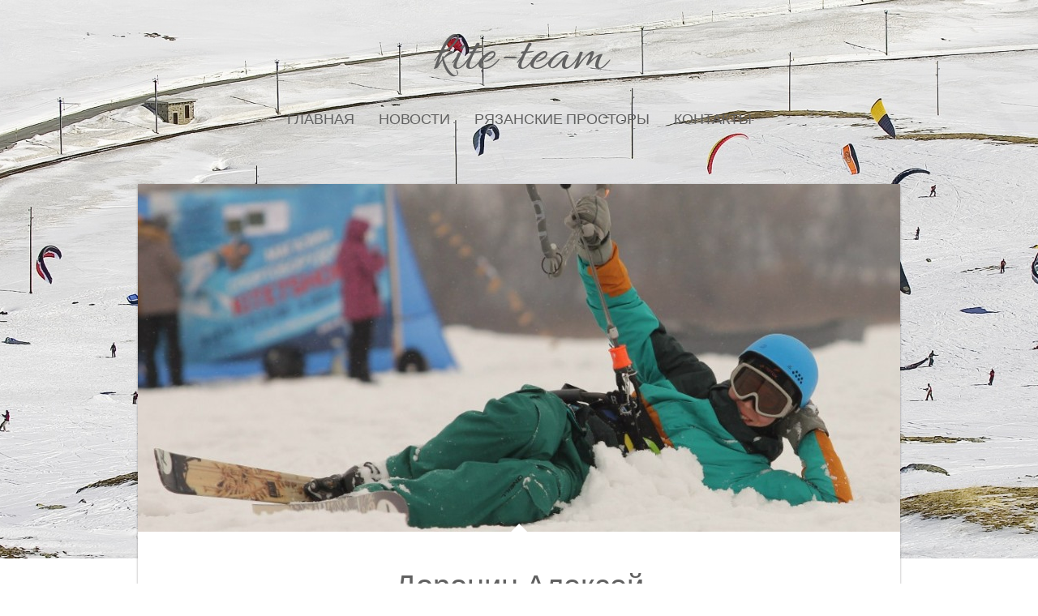

--- FILE ---
content_type: text/html; charset=UTF-8
request_url: https://kite-team.ru/doronin-aleksey/
body_size: 8634
content:
<!DOCTYPE html>
<html dir="ltr" lang="ru-RU"
	prefix="og: https://ogp.me/ns#" >
<head>
   
<meta charset="UTF-8" />
<meta http-equiv="Content-Type" content="text/html; charset=UTF-8" />

 <link rel="shortcut icon" href="http://kite-team.ru/wp-content/uploads/2014/11/Kik-Icon.png"/> 


<link rel="stylesheet" href="https://kite-team.ru/wp-content/themes/suevafree/style.css" media="screen" />

<meta name="viewport" content="width=device-width, initial-scale=1.0, maximum-scale=1.2, user-scalable=yes" />

<!--[if IE 8]>
    <script src="https://kite-team.ru/wp-content/themes/suevafree/js/html5.js" type="text/javascript"></script>
    <script src="https://kite-team.ru/wp-content/themes/suevafree/js/selectivizr-min.js" type="text/javascript"></script>
<![endif]-->


		<!-- All in One SEO 4.2.8 - aioseo.com -->
		<title>Доронин Алексей | kite-team</title>
		<meta name="description" content="Капитан Сборной Рязанской области по кайтингу &quot;ПОТОК&quot; Имя/фамилия: Доронин Алексей Рост: 170 см Вес: 61 кг Год рождения: 1994 Стаж катания: с 2009 года Город: Рязань Достижения: Чемпион Рязани по сноукайтингу в номинации курс-рейс(лыжи) 2012 год, Чемпион Рязани по сноукайтингу в номинации фристайл 2013 год, Чемпион Коломны по сноукайтингу в номинации фристайл 2014 год, 2-е" />
		<meta name="robots" content="max-image-preview:large" />
		<link rel="canonical" href="https://kite-team.ru/doronin-aleksey/" />
		<meta name="generator" content="All in One SEO (AIOSEO) 4.2.8 " />
		<meta property="og:locale" content="ru_RU" />
		<meta property="og:site_name" content="kite-team |" />
		<meta property="og:type" content="article" />
		<meta property="og:title" content="Доронин Алексей | kite-team" />
		<meta property="og:description" content="Капитан Сборной Рязанской области по кайтингу &quot;ПОТОК&quot; Имя/фамилия: Доронин Алексей Рост: 170 см Вес: 61 кг Год рождения: 1994 Стаж катания: с 2009 года Город: Рязань Достижения: Чемпион Рязани по сноукайтингу в номинации курс-рейс(лыжи) 2012 год, Чемпион Рязани по сноукайтингу в номинации фристайл 2013 год, Чемпион Коломны по сноукайтингу в номинации фристайл 2014 год, 2-е" />
		<meta property="og:url" content="https://kite-team.ru/doronin-aleksey/" />
		<meta property="article:published_time" content="2014-10-09T18:48:00+00:00" />
		<meta property="article:modified_time" content="2014-10-25T15:12:34+00:00" />
		<meta name="twitter:card" content="summary_large_image" />
		<meta name="twitter:title" content="Доронин Алексей | kite-team" />
		<meta name="twitter:description" content="Капитан Сборной Рязанской области по кайтингу &quot;ПОТОК&quot; Имя/фамилия: Доронин Алексей Рост: 170 см Вес: 61 кг Год рождения: 1994 Стаж катания: с 2009 года Город: Рязань Достижения: Чемпион Рязани по сноукайтингу в номинации курс-рейс(лыжи) 2012 год, Чемпион Рязани по сноукайтингу в номинации фристайл 2013 год, Чемпион Коломны по сноукайтингу в номинации фристайл 2014 год, 2-е" />
		<script type="application/ld+json" class="aioseo-schema">
			{"@context":"https:\/\/schema.org","@graph":[{"@type":"Article","@id":"https:\/\/kite-team.ru\/doronin-aleksey\/#article","name":"\u0414\u043e\u0440\u043e\u043d\u0438\u043d \u0410\u043b\u0435\u043a\u0441\u0435\u0439 | kite-team","headline":"\u0414\u043e\u0440\u043e\u043d\u0438\u043d \u0410\u043b\u0435\u043a\u0441\u0435\u0439","author":{"@id":"https:\/\/kite-team.ru\/author\/doronin_andrej\/#author"},"publisher":{"@id":"https:\/\/kite-team.ru\/#organization"},"image":{"@type":"ImageObject","url":"https:\/\/kite-team.ru\/wp-content\/uploads\/2014\/10\/HkgZ9POIels.jpg","width":1024,"height":682},"datePublished":"2014-10-09T18:48:00+02:00","dateModified":"2014-10-25T15:12:34+02:00","inLanguage":"ru-RU","mainEntityOfPage":{"@id":"https:\/\/kite-team.ru\/doronin-aleksey\/#webpage"},"isPartOf":{"@id":"https:\/\/kite-team.ru\/doronin-aleksey\/#webpage"},"articleSection":"\u0427\u043b\u0435\u043d\u044b \u0441\u0431\u043e\u0440\u043d\u043e\u0439"},{"@type":"BreadcrumbList","@id":"https:\/\/kite-team.ru\/doronin-aleksey\/#breadcrumblist","itemListElement":[{"@type":"ListItem","@id":"https:\/\/kite-team.ru\/#listItem","position":1,"item":{"@type":"WebPage","@id":"https:\/\/kite-team.ru\/","name":"\u0413\u043b\u0430\u0432\u043d\u0430\u044f","description":"RYAZAN KITE TEAM \u2013 \u044d\u0442\u043e \u043a\u043e\u043c\u0430\u043d\u0434\u0430 \u0444\u0430\u043d\u0430\u0442\u043e\u0432 \u043a\u0430\u0439\u0442\u0441\u0435\u0440\u0444\u043d\u0433\u0430 \u0438 \u0441\u043d\u043e\u0443\u043a\u0430\u0439\u0442\u0438\u043d\u0433\u0430 \u0420\u044f\u0437\u0430\u043d\u0441\u043a\u043e\u0439 \u043e\u0431\u043b\u0430\u0441\u0442\u0438!","url":"https:\/\/kite-team.ru\/"},"nextItem":"https:\/\/kite-team.ru\/doronin-aleksey\/#listItem"},{"@type":"ListItem","@id":"https:\/\/kite-team.ru\/doronin-aleksey\/#listItem","position":2,"item":{"@type":"WebPage","@id":"https:\/\/kite-team.ru\/doronin-aleksey\/","name":"\u0414\u043e\u0440\u043e\u043d\u0438\u043d \u0410\u043b\u0435\u043a\u0441\u0435\u0439","description":"\u041a\u0430\u043f\u0438\u0442\u0430\u043d \u0421\u0431\u043e\u0440\u043d\u043e\u0439 \u0420\u044f\u0437\u0430\u043d\u0441\u043a\u043e\u0439 \u043e\u0431\u043b\u0430\u0441\u0442\u0438 \u043f\u043e \u043a\u0430\u0439\u0442\u0438\u043d\u0433\u0443 \"\u041f\u041e\u0422\u041e\u041a\" \u0418\u043c\u044f\/\u0444\u0430\u043c\u0438\u043b\u0438\u044f: \u0414\u043e\u0440\u043e\u043d\u0438\u043d \u0410\u043b\u0435\u043a\u0441\u0435\u0439 \u0420\u043e\u0441\u0442: 170 \u0441\u043c \u0412\u0435\u0441: 61 \u043a\u0433 \u0413\u043e\u0434 \u0440\u043e\u0436\u0434\u0435\u043d\u0438\u044f: 1994 \u0421\u0442\u0430\u0436 \u043a\u0430\u0442\u0430\u043d\u0438\u044f: \u0441 2009 \u0433\u043e\u0434\u0430 \u0413\u043e\u0440\u043e\u0434: \u0420\u044f\u0437\u0430\u043d\u044c \u0414\u043e\u0441\u0442\u0438\u0436\u0435\u043d\u0438\u044f: \u0427\u0435\u043c\u043f\u0438\u043e\u043d \u0420\u044f\u0437\u0430\u043d\u0438 \u043f\u043e \u0441\u043d\u043e\u0443\u043a\u0430\u0439\u0442\u0438\u043d\u0433\u0443 \u0432 \u043d\u043e\u043c\u0438\u043d\u0430\u0446\u0438\u0438 \u043a\u0443\u0440\u0441-\u0440\u0435\u0439\u0441(\u043b\u044b\u0436\u0438) 2012 \u0433\u043e\u0434, \u0427\u0435\u043c\u043f\u0438\u043e\u043d \u0420\u044f\u0437\u0430\u043d\u0438 \u043f\u043e \u0441\u043d\u043e\u0443\u043a\u0430\u0439\u0442\u0438\u043d\u0433\u0443 \u0432 \u043d\u043e\u043c\u0438\u043d\u0430\u0446\u0438\u0438 \u0444\u0440\u0438\u0441\u0442\u0430\u0439\u043b 2013 \u0433\u043e\u0434, \u0427\u0435\u043c\u043f\u0438\u043e\u043d \u041a\u043e\u043b\u043e\u043c\u043d\u044b \u043f\u043e \u0441\u043d\u043e\u0443\u043a\u0430\u0439\u0442\u0438\u043d\u0433\u0443 \u0432 \u043d\u043e\u043c\u0438\u043d\u0430\u0446\u0438\u0438 \u0444\u0440\u0438\u0441\u0442\u0430\u0439\u043b 2014 \u0433\u043e\u0434, 2-\u0435","url":"https:\/\/kite-team.ru\/doronin-aleksey\/"},"previousItem":"https:\/\/kite-team.ru\/#listItem"}]},{"@type":"Organization","@id":"https:\/\/kite-team.ru\/#organization","name":"kite-team","url":"https:\/\/kite-team.ru\/"},{"@type":"WebPage","@id":"https:\/\/kite-team.ru\/doronin-aleksey\/#webpage","url":"https:\/\/kite-team.ru\/doronin-aleksey\/","name":"\u0414\u043e\u0440\u043e\u043d\u0438\u043d \u0410\u043b\u0435\u043a\u0441\u0435\u0439 | kite-team","description":"\u041a\u0430\u043f\u0438\u0442\u0430\u043d \u0421\u0431\u043e\u0440\u043d\u043e\u0439 \u0420\u044f\u0437\u0430\u043d\u0441\u043a\u043e\u0439 \u043e\u0431\u043b\u0430\u0441\u0442\u0438 \u043f\u043e \u043a\u0430\u0439\u0442\u0438\u043d\u0433\u0443 \"\u041f\u041e\u0422\u041e\u041a\" \u0418\u043c\u044f\/\u0444\u0430\u043c\u0438\u043b\u0438\u044f: \u0414\u043e\u0440\u043e\u043d\u0438\u043d \u0410\u043b\u0435\u043a\u0441\u0435\u0439 \u0420\u043e\u0441\u0442: 170 \u0441\u043c \u0412\u0435\u0441: 61 \u043a\u0433 \u0413\u043e\u0434 \u0440\u043e\u0436\u0434\u0435\u043d\u0438\u044f: 1994 \u0421\u0442\u0430\u0436 \u043a\u0430\u0442\u0430\u043d\u0438\u044f: \u0441 2009 \u0433\u043e\u0434\u0430 \u0413\u043e\u0440\u043e\u0434: \u0420\u044f\u0437\u0430\u043d\u044c \u0414\u043e\u0441\u0442\u0438\u0436\u0435\u043d\u0438\u044f: \u0427\u0435\u043c\u043f\u0438\u043e\u043d \u0420\u044f\u0437\u0430\u043d\u0438 \u043f\u043e \u0441\u043d\u043e\u0443\u043a\u0430\u0439\u0442\u0438\u043d\u0433\u0443 \u0432 \u043d\u043e\u043c\u0438\u043d\u0430\u0446\u0438\u0438 \u043a\u0443\u0440\u0441-\u0440\u0435\u0439\u0441(\u043b\u044b\u0436\u0438) 2012 \u0433\u043e\u0434, \u0427\u0435\u043c\u043f\u0438\u043e\u043d \u0420\u044f\u0437\u0430\u043d\u0438 \u043f\u043e \u0441\u043d\u043e\u0443\u043a\u0430\u0439\u0442\u0438\u043d\u0433\u0443 \u0432 \u043d\u043e\u043c\u0438\u043d\u0430\u0446\u0438\u0438 \u0444\u0440\u0438\u0441\u0442\u0430\u0439\u043b 2013 \u0433\u043e\u0434, \u0427\u0435\u043c\u043f\u0438\u043e\u043d \u041a\u043e\u043b\u043e\u043c\u043d\u044b \u043f\u043e \u0441\u043d\u043e\u0443\u043a\u0430\u0439\u0442\u0438\u043d\u0433\u0443 \u0432 \u043d\u043e\u043c\u0438\u043d\u0430\u0446\u0438\u0438 \u0444\u0440\u0438\u0441\u0442\u0430\u0439\u043b 2014 \u0433\u043e\u0434, 2-\u0435","inLanguage":"ru-RU","isPartOf":{"@id":"https:\/\/kite-team.ru\/#website"},"breadcrumb":{"@id":"https:\/\/kite-team.ru\/doronin-aleksey\/#breadcrumblist"},"author":"https:\/\/kite-team.ru\/author\/doronin_andrej\/#author","creator":"https:\/\/kite-team.ru\/author\/doronin_andrej\/#author","image":{"@type":"ImageObject","url":"https:\/\/kite-team.ru\/wp-content\/uploads\/2014\/10\/HkgZ9POIels.jpg","@id":"https:\/\/kite-team.ru\/#mainImage","width":1024,"height":682},"primaryImageOfPage":{"@id":"https:\/\/kite-team.ru\/doronin-aleksey\/#mainImage"},"datePublished":"2014-10-09T18:48:00+02:00","dateModified":"2014-10-25T15:12:34+02:00"},{"@type":"WebSite","@id":"https:\/\/kite-team.ru\/#website","url":"https:\/\/kite-team.ru\/","name":"kite-team","inLanguage":"ru-RU","publisher":{"@id":"https:\/\/kite-team.ru\/#organization"}}]}
		</script>
		<!-- All in One SEO -->

<link rel='dns-prefetch' href='//fonts.googleapis.com' />
<link rel="alternate" type="application/rss+xml" title="kite-team &raquo; Лента" href="https://kite-team.ru/feed/" />
<link rel="alternate" type="application/rss+xml" title="kite-team &raquo; Лента комментариев" href="https://kite-team.ru/comments/feed/" />
<link rel="alternate" type="application/rss+xml" title="kite-team &raquo; Лента комментариев к &laquo;Доронин Алексей&raquo;" href="https://kite-team.ru/doronin-aleksey/feed/" />
<script type="text/javascript">
window._wpemojiSettings = {"baseUrl":"https:\/\/s.w.org\/images\/core\/emoji\/14.0.0\/72x72\/","ext":".png","svgUrl":"https:\/\/s.w.org\/images\/core\/emoji\/14.0.0\/svg\/","svgExt":".svg","source":{"concatemoji":"https:\/\/kite-team.ru\/wp-includes\/js\/wp-emoji-release.min.js?ver=6.1.9"}};
/*! This file is auto-generated */
!function(e,a,t){var n,r,o,i=a.createElement("canvas"),p=i.getContext&&i.getContext("2d");function s(e,t){var a=String.fromCharCode,e=(p.clearRect(0,0,i.width,i.height),p.fillText(a.apply(this,e),0,0),i.toDataURL());return p.clearRect(0,0,i.width,i.height),p.fillText(a.apply(this,t),0,0),e===i.toDataURL()}function c(e){var t=a.createElement("script");t.src=e,t.defer=t.type="text/javascript",a.getElementsByTagName("head")[0].appendChild(t)}for(o=Array("flag","emoji"),t.supports={everything:!0,everythingExceptFlag:!0},r=0;r<o.length;r++)t.supports[o[r]]=function(e){if(p&&p.fillText)switch(p.textBaseline="top",p.font="600 32px Arial",e){case"flag":return s([127987,65039,8205,9895,65039],[127987,65039,8203,9895,65039])?!1:!s([55356,56826,55356,56819],[55356,56826,8203,55356,56819])&&!s([55356,57332,56128,56423,56128,56418,56128,56421,56128,56430,56128,56423,56128,56447],[55356,57332,8203,56128,56423,8203,56128,56418,8203,56128,56421,8203,56128,56430,8203,56128,56423,8203,56128,56447]);case"emoji":return!s([129777,127995,8205,129778,127999],[129777,127995,8203,129778,127999])}return!1}(o[r]),t.supports.everything=t.supports.everything&&t.supports[o[r]],"flag"!==o[r]&&(t.supports.everythingExceptFlag=t.supports.everythingExceptFlag&&t.supports[o[r]]);t.supports.everythingExceptFlag=t.supports.everythingExceptFlag&&!t.supports.flag,t.DOMReady=!1,t.readyCallback=function(){t.DOMReady=!0},t.supports.everything||(n=function(){t.readyCallback()},a.addEventListener?(a.addEventListener("DOMContentLoaded",n,!1),e.addEventListener("load",n,!1)):(e.attachEvent("onload",n),a.attachEvent("onreadystatechange",function(){"complete"===a.readyState&&t.readyCallback()})),(e=t.source||{}).concatemoji?c(e.concatemoji):e.wpemoji&&e.twemoji&&(c(e.twemoji),c(e.wpemoji)))}(window,document,window._wpemojiSettings);
</script>
<style type="text/css">
img.wp-smiley,
img.emoji {
	display: inline !important;
	border: none !important;
	box-shadow: none !important;
	height: 1em !important;
	width: 1em !important;
	margin: 0 0.07em !important;
	vertical-align: -0.1em !important;
	background: none !important;
	padding: 0 !important;
}
</style>
	<link rel='stylesheet' id='wp-block-library-css' href='https://kite-team.ru/wp-includes/css/dist/block-library/style.min.css?ver=6.1.9' type='text/css' media='all' />
<link rel='stylesheet' id='classic-theme-styles-css' href='https://kite-team.ru/wp-includes/css/classic-themes.min.css?ver=1' type='text/css' media='all' />
<style id='global-styles-inline-css' type='text/css'>
body{--wp--preset--color--black: #000000;--wp--preset--color--cyan-bluish-gray: #abb8c3;--wp--preset--color--white: #ffffff;--wp--preset--color--pale-pink: #f78da7;--wp--preset--color--vivid-red: #cf2e2e;--wp--preset--color--luminous-vivid-orange: #ff6900;--wp--preset--color--luminous-vivid-amber: #fcb900;--wp--preset--color--light-green-cyan: #7bdcb5;--wp--preset--color--vivid-green-cyan: #00d084;--wp--preset--color--pale-cyan-blue: #8ed1fc;--wp--preset--color--vivid-cyan-blue: #0693e3;--wp--preset--color--vivid-purple: #9b51e0;--wp--preset--gradient--vivid-cyan-blue-to-vivid-purple: linear-gradient(135deg,rgba(6,147,227,1) 0%,rgb(155,81,224) 100%);--wp--preset--gradient--light-green-cyan-to-vivid-green-cyan: linear-gradient(135deg,rgb(122,220,180) 0%,rgb(0,208,130) 100%);--wp--preset--gradient--luminous-vivid-amber-to-luminous-vivid-orange: linear-gradient(135deg,rgba(252,185,0,1) 0%,rgba(255,105,0,1) 100%);--wp--preset--gradient--luminous-vivid-orange-to-vivid-red: linear-gradient(135deg,rgba(255,105,0,1) 0%,rgb(207,46,46) 100%);--wp--preset--gradient--very-light-gray-to-cyan-bluish-gray: linear-gradient(135deg,rgb(238,238,238) 0%,rgb(169,184,195) 100%);--wp--preset--gradient--cool-to-warm-spectrum: linear-gradient(135deg,rgb(74,234,220) 0%,rgb(151,120,209) 20%,rgb(207,42,186) 40%,rgb(238,44,130) 60%,rgb(251,105,98) 80%,rgb(254,248,76) 100%);--wp--preset--gradient--blush-light-purple: linear-gradient(135deg,rgb(255,206,236) 0%,rgb(152,150,240) 100%);--wp--preset--gradient--blush-bordeaux: linear-gradient(135deg,rgb(254,205,165) 0%,rgb(254,45,45) 50%,rgb(107,0,62) 100%);--wp--preset--gradient--luminous-dusk: linear-gradient(135deg,rgb(255,203,112) 0%,rgb(199,81,192) 50%,rgb(65,88,208) 100%);--wp--preset--gradient--pale-ocean: linear-gradient(135deg,rgb(255,245,203) 0%,rgb(182,227,212) 50%,rgb(51,167,181) 100%);--wp--preset--gradient--electric-grass: linear-gradient(135deg,rgb(202,248,128) 0%,rgb(113,206,126) 100%);--wp--preset--gradient--midnight: linear-gradient(135deg,rgb(2,3,129) 0%,rgb(40,116,252) 100%);--wp--preset--duotone--dark-grayscale: url('#wp-duotone-dark-grayscale');--wp--preset--duotone--grayscale: url('#wp-duotone-grayscale');--wp--preset--duotone--purple-yellow: url('#wp-duotone-purple-yellow');--wp--preset--duotone--blue-red: url('#wp-duotone-blue-red');--wp--preset--duotone--midnight: url('#wp-duotone-midnight');--wp--preset--duotone--magenta-yellow: url('#wp-duotone-magenta-yellow');--wp--preset--duotone--purple-green: url('#wp-duotone-purple-green');--wp--preset--duotone--blue-orange: url('#wp-duotone-blue-orange');--wp--preset--font-size--small: 13px;--wp--preset--font-size--medium: 20px;--wp--preset--font-size--large: 36px;--wp--preset--font-size--x-large: 42px;--wp--preset--spacing--20: 0.44rem;--wp--preset--spacing--30: 0.67rem;--wp--preset--spacing--40: 1rem;--wp--preset--spacing--50: 1.5rem;--wp--preset--spacing--60: 2.25rem;--wp--preset--spacing--70: 3.38rem;--wp--preset--spacing--80: 5.06rem;}:where(.is-layout-flex){gap: 0.5em;}body .is-layout-flow > .alignleft{float: left;margin-inline-start: 0;margin-inline-end: 2em;}body .is-layout-flow > .alignright{float: right;margin-inline-start: 2em;margin-inline-end: 0;}body .is-layout-flow > .aligncenter{margin-left: auto !important;margin-right: auto !important;}body .is-layout-constrained > .alignleft{float: left;margin-inline-start: 0;margin-inline-end: 2em;}body .is-layout-constrained > .alignright{float: right;margin-inline-start: 2em;margin-inline-end: 0;}body .is-layout-constrained > .aligncenter{margin-left: auto !important;margin-right: auto !important;}body .is-layout-constrained > :where(:not(.alignleft):not(.alignright):not(.alignfull)){max-width: var(--wp--style--global--content-size);margin-left: auto !important;margin-right: auto !important;}body .is-layout-constrained > .alignwide{max-width: var(--wp--style--global--wide-size);}body .is-layout-flex{display: flex;}body .is-layout-flex{flex-wrap: wrap;align-items: center;}body .is-layout-flex > *{margin: 0;}:where(.wp-block-columns.is-layout-flex){gap: 2em;}.has-black-color{color: var(--wp--preset--color--black) !important;}.has-cyan-bluish-gray-color{color: var(--wp--preset--color--cyan-bluish-gray) !important;}.has-white-color{color: var(--wp--preset--color--white) !important;}.has-pale-pink-color{color: var(--wp--preset--color--pale-pink) !important;}.has-vivid-red-color{color: var(--wp--preset--color--vivid-red) !important;}.has-luminous-vivid-orange-color{color: var(--wp--preset--color--luminous-vivid-orange) !important;}.has-luminous-vivid-amber-color{color: var(--wp--preset--color--luminous-vivid-amber) !important;}.has-light-green-cyan-color{color: var(--wp--preset--color--light-green-cyan) !important;}.has-vivid-green-cyan-color{color: var(--wp--preset--color--vivid-green-cyan) !important;}.has-pale-cyan-blue-color{color: var(--wp--preset--color--pale-cyan-blue) !important;}.has-vivid-cyan-blue-color{color: var(--wp--preset--color--vivid-cyan-blue) !important;}.has-vivid-purple-color{color: var(--wp--preset--color--vivid-purple) !important;}.has-black-background-color{background-color: var(--wp--preset--color--black) !important;}.has-cyan-bluish-gray-background-color{background-color: var(--wp--preset--color--cyan-bluish-gray) !important;}.has-white-background-color{background-color: var(--wp--preset--color--white) !important;}.has-pale-pink-background-color{background-color: var(--wp--preset--color--pale-pink) !important;}.has-vivid-red-background-color{background-color: var(--wp--preset--color--vivid-red) !important;}.has-luminous-vivid-orange-background-color{background-color: var(--wp--preset--color--luminous-vivid-orange) !important;}.has-luminous-vivid-amber-background-color{background-color: var(--wp--preset--color--luminous-vivid-amber) !important;}.has-light-green-cyan-background-color{background-color: var(--wp--preset--color--light-green-cyan) !important;}.has-vivid-green-cyan-background-color{background-color: var(--wp--preset--color--vivid-green-cyan) !important;}.has-pale-cyan-blue-background-color{background-color: var(--wp--preset--color--pale-cyan-blue) !important;}.has-vivid-cyan-blue-background-color{background-color: var(--wp--preset--color--vivid-cyan-blue) !important;}.has-vivid-purple-background-color{background-color: var(--wp--preset--color--vivid-purple) !important;}.has-black-border-color{border-color: var(--wp--preset--color--black) !important;}.has-cyan-bluish-gray-border-color{border-color: var(--wp--preset--color--cyan-bluish-gray) !important;}.has-white-border-color{border-color: var(--wp--preset--color--white) !important;}.has-pale-pink-border-color{border-color: var(--wp--preset--color--pale-pink) !important;}.has-vivid-red-border-color{border-color: var(--wp--preset--color--vivid-red) !important;}.has-luminous-vivid-orange-border-color{border-color: var(--wp--preset--color--luminous-vivid-orange) !important;}.has-luminous-vivid-amber-border-color{border-color: var(--wp--preset--color--luminous-vivid-amber) !important;}.has-light-green-cyan-border-color{border-color: var(--wp--preset--color--light-green-cyan) !important;}.has-vivid-green-cyan-border-color{border-color: var(--wp--preset--color--vivid-green-cyan) !important;}.has-pale-cyan-blue-border-color{border-color: var(--wp--preset--color--pale-cyan-blue) !important;}.has-vivid-cyan-blue-border-color{border-color: var(--wp--preset--color--vivid-cyan-blue) !important;}.has-vivid-purple-border-color{border-color: var(--wp--preset--color--vivid-purple) !important;}.has-vivid-cyan-blue-to-vivid-purple-gradient-background{background: var(--wp--preset--gradient--vivid-cyan-blue-to-vivid-purple) !important;}.has-light-green-cyan-to-vivid-green-cyan-gradient-background{background: var(--wp--preset--gradient--light-green-cyan-to-vivid-green-cyan) !important;}.has-luminous-vivid-amber-to-luminous-vivid-orange-gradient-background{background: var(--wp--preset--gradient--luminous-vivid-amber-to-luminous-vivid-orange) !important;}.has-luminous-vivid-orange-to-vivid-red-gradient-background{background: var(--wp--preset--gradient--luminous-vivid-orange-to-vivid-red) !important;}.has-very-light-gray-to-cyan-bluish-gray-gradient-background{background: var(--wp--preset--gradient--very-light-gray-to-cyan-bluish-gray) !important;}.has-cool-to-warm-spectrum-gradient-background{background: var(--wp--preset--gradient--cool-to-warm-spectrum) !important;}.has-blush-light-purple-gradient-background{background: var(--wp--preset--gradient--blush-light-purple) !important;}.has-blush-bordeaux-gradient-background{background: var(--wp--preset--gradient--blush-bordeaux) !important;}.has-luminous-dusk-gradient-background{background: var(--wp--preset--gradient--luminous-dusk) !important;}.has-pale-ocean-gradient-background{background: var(--wp--preset--gradient--pale-ocean) !important;}.has-electric-grass-gradient-background{background: var(--wp--preset--gradient--electric-grass) !important;}.has-midnight-gradient-background{background: var(--wp--preset--gradient--midnight) !important;}.has-small-font-size{font-size: var(--wp--preset--font-size--small) !important;}.has-medium-font-size{font-size: var(--wp--preset--font-size--medium) !important;}.has-large-font-size{font-size: var(--wp--preset--font-size--large) !important;}.has-x-large-font-size{font-size: var(--wp--preset--font-size--x-large) !important;}
.wp-block-navigation a:where(:not(.wp-element-button)){color: inherit;}
:where(.wp-block-columns.is-layout-flex){gap: 2em;}
.wp-block-pullquote{font-size: 1.5em;line-height: 1.6;}
</style>
<link rel='stylesheet' id='bootstrap-css' href='https://kite-team.ru/wp-content/themes/suevafree/css/bootstrap.min.css?ver=6.1.9' type='text/css' media='all' />
<link rel='stylesheet' id='bootstrap-responsive-css' href='https://kite-team.ru/wp-content/themes/suevafree/css/bootstrap-responsive.min.css?ver=6.1.9' type='text/css' media='all' />
<link rel='stylesheet' id='font-awesome.min-css' href='https://kite-team.ru/wp-content/themes/suevafree/css/font-awesome.min.css?ver=6.1.9' type='text/css' media='all' />
<link rel='stylesheet' id='fonts.googleapis-css' href='//fonts.googleapis.com/css?family=Maven+Pro%7CAbel%7COxygen%7CAllura%7CHandlee&#038;ver=6.1.9' type='text/css' media='all' />
<link rel='stylesheet' id='prettyPhoto-css' href='https://kite-team.ru/wp-content/themes/suevafree/css/prettyPhoto.css?ver=6.1.9' type='text/css' media='all' />
<script type='text/javascript' src='https://kite-team.ru/wp-includes/js/jquery/jquery.min.js?ver=3.6.1' id='jquery-core-js'></script>
<script type='text/javascript' src='https://kite-team.ru/wp-includes/js/jquery/jquery-migrate.min.js?ver=3.3.2' id='jquery-migrate-js'></script>
<link rel="https://api.w.org/" href="https://kite-team.ru/wp-json/" /><link rel="alternate" type="application/json" href="https://kite-team.ru/wp-json/wp/v2/posts/139" /><link rel="EditURI" type="application/rsd+xml" title="RSD" href="https://kite-team.ru/xmlrpc.php?rsd" />
<link rel="wlwmanifest" type="application/wlwmanifest+xml" href="https://kite-team.ru/wp-includes/wlwmanifest.xml" />
<meta name="generator" content="WordPress 6.1.9" />
<link rel='shortlink' href='https://kite-team.ru/?p=139' />
<link rel="alternate" type="application/json+oembed" href="https://kite-team.ru/wp-json/oembed/1.0/embed?url=https%3A%2F%2Fkite-team.ru%2Fdoronin-aleksey%2F" />
<link rel="alternate" type="text/xml+oembed" href="https://kite-team.ru/wp-json/oembed/1.0/embed?url=https%3A%2F%2Fkite-team.ru%2Fdoronin-aleksey%2F&#038;format=xml" />

<style type="text/css">

#footer { background: url(https://kite-team.ru/wp-content/themes/suevafree/images/background/patterns/pattern2.jpg);background-repeat:repeat;background-color:#f3f3f3;background-attachment:fixed; } #logo a { font-size:70px; } #logo a span{ font-size:14px; } nav#mainmenu ul li a { font-size:18px; } .pin-article .link:hover, .contact-form input[type=submit], .pin-article .quote:hover, .pin-article .link a:hover, .button, .wp-pagenavi a:hover , .wp-pagenavi span.current { background-color: #f0b70c; } a, nav#mainmenu ul li a:hover, nav#mainmenu li:hover > a, nav#mainmenu ul li.current-menu-item > a, nav#mainmenu ul li.current_page_item > a, nav#mainmenu ul li.current-menu-parent > a, nav#mainmenu ul li.current_page_ancestor > a, nav#mainmenu ul li.current-menu-ancestor > a { color: #f0b70c; } ::-moz-selection { background-color: #f0b70c; } ::selection { background-color: #f0b70c; } nav#mainmenu ul ul { border-top-color: #f0b70c; } nav#mainmenu ul ul:before { border-bottom-color: #f0b70c; } nav#mainmenu ul ul li ul { border-top-color: #f0b70c; } nav#mainmenu ul ul li a:hover, nav#mainmenu ul ul li.current-menu-item > a, nav#mainmenu ul ul li.current_page_item > a, nav#mainmenu ul ul li.current_page_ancestor > a, nav#mainmenu ul ul li.current_page_ancestor > a, nav#mainmenu ul ul li.current-menu-ancestor > a, #sidebar .tagcloud a, #footer .tagcloud a  { background: #f0b70c; } nav#mainmenu ul ul li a:hover, nav#mainmenu ul ul li.current-menu-item > a, nav#mainmenu ul ul li.current_page_item > a, nav#mainmenu ul ul li.current_page_ancestor > a, nav#mainmenu ul ul li.current_page_ancestor > a, nav#mainmenu ul ul li.current-menu-ancestor > a  { border-top-color: #f0b70c; } .contact-form input[type=submit]:hover, .button:hover, #sidebar .tagcloud a:hover, #footer .tagcloud a:hover, .contact-form input[type=submit]:hover { background: #bd9009; } a:hover, #footer a:hover, #footer ul.widget-category li:hover, #footer ul.widget-category li a:hover, .pin-article h1.title a:hover, #logo a:hover { color: #bd9009; } #footer, #footer .widget, article blockquote { border-color: #f0b70c; } #footer .title, #footer p, #footer li, #footer address, #footer dd, #footer blockquote, #footer td, #footer th, #footer .textwidget, #footer a, #footer ul,#footer p, #footer .copyright p, #footer .copyright a  { color: #ffffff; } 
</style>
    
<style type="text/css" id="custom-background-css">
body.custom-background { background-color: #ffffff; background-image: url("https://kite-team.ru/wp-content/uploads/2015/06/L8G5240_001.jpg"); background-position: center top; background-size: auto; background-repeat: no-repeat; background-attachment: fixed; }
</style>
	<link rel="icon" href="https://kite-team.ru/wp-content/uploads/2023/01/cropped-POTOK_001-32x32.png" sizes="32x32" />
<link rel="icon" href="https://kite-team.ru/wp-content/uploads/2023/01/cropped-POTOK_001-192x192.png" sizes="192x192" />
<link rel="apple-touch-icon" href="https://kite-team.ru/wp-content/uploads/2023/01/cropped-POTOK_001-180x180.png" />
<meta name="msapplication-TileImage" content="https://kite-team.ru/wp-content/uploads/2023/01/cropped-POTOK_001-270x270.png" />

</head>
<body class="post-template-default single single-post postid-139 single-format-standard custom-background custombody">

<header class="header container" >

	<div class="row">
    	<div class="span12" >
        	<div id="logo">
                    
            	<a href="https://kite-team.ru/" title="kite-team">
                        
                	kite-team<span></span>                            
                </a>
                        
			</div>

            <nav id="mainmenu">
                <false class="menu"><ul>
<li class="page_item page-item-29"><a href="https://kite-team.ru/">Главная</a></li>
<li class="page_item page-item-7"><a href="https://kite-team.ru/novosti/">Новости</a></li>
<li class="page_item page-item-11"><a href="https://kite-team.ru/ryazanskie-prostoryi/">Рязанские просторы</a></li>
<li class="page_item page-item-13"><a href="https://kite-team.ru/kontaktyi/">Контакты</a></li>
</ul></false>
            </nav>                
        </div>
	</div>

</header>
<!-- start content -->

<div class="container">
	<div class="row">
       
    <div class="pin-article span12 full post-139 post type-post status-publish format-standard has-post-thumbnail hentry category-chlenyi-sbornoy" >
		
		        
		        
		<div class="pin-container">
			<img src="https://kite-team.ru/wp-content/uploads/2014/10/HkgZ9POIels-940x429.jpg" class="attachment-blog size-blog wp-post-image" alt="" decoding="async" />        </div>
        
    
<article class="article">

    <h1 class="title"><a href="https://kite-team.ru/doronin-aleksey/">Доронин Алексей</a></h1>
    
    <div class="line"> 

        <div class="entry-info ">
       
            <span class="entry-date"><i class="icon-time" ></i>09.10.2014</span>
                        <span class="entry-standard"><i class="icon-edit"></i>Article</span>
        </div>
    
    </div>

	<p><strong>Капитан Сборной Рязанской области по кайтингу &#171;ПОТОК&#187;</strong></p>
<p><strong>Имя/фамилия</strong>: Доронин Алексей<br />
<strong>Рост</strong>: 170 см<br />
<strong>Вес</strong>: 61 кг<br />
<strong>Год рождения:</strong> 1994<br />
<strong>Стаж катания:</strong> с 2009 года<br />
<strong>Город:</strong> Рязань<br />
<strong>Достижения:</strong> Чемпион Рязани по сноукайтингу в номинации курс-рейс(лыжи) 2012 год,</p>
<p>Чемпион Рязани по сноукайтингу в номинации фристайл 2013 год,</p>
<p>Чемпион Коломны по сноукайтингу в номинации фристайл 2014 год,</p>
<p>2-е место в Чемпионате Раменского по сноукайтингу в номинации фристайл 2013 год,</p>
<p>2-е место в Чемпионате Коломны по сноукайтингу в номинации курс-рейс(лыжи) 2012 год.</p>
<p><strong> Снаряжение:</strong> кайт North Vegas, доска NORTH X-Ride 133<br />
<strong>Любимый размер кайта:</strong> 12<br />
<strong>Любимые споты:</strong> Анапа (ст. Благовещенская), Египет (Хургада)<br />
<strong>Любимый трюк:</strong> Raily</p>
<p>Всем привет! Кататься на кайте начал в 2009 году, но активно заниматься этим видом стал только в 2011.<br />
Больше нравится катать зимой, так как зимой ветер дует чаще и не надо ехать куда-то далеко, все поля находятся очень близко.<br />
На данный момент любимый трюк — Raily. Не хочу останавливаться на достигнутом, так как впереди ещё очень много всего интересного&#8230;</p>
<p><code>[envira-gallery id="160"]</code></p>
<div class='clear'></div><p class="categories"><strong>Categories: </strong><a href="https://kite-team.ru/category/chlenyi-sbornoy/" rel="category tag">Члены сборной</a></p>
</article>	        
        <div style="clear:both"></div>
        
    </div>

	
	<div class="clear"></div>



           
    </div>
</div>

<footer id="footer">
<div class="container">
	
		
         <div class="row copyright" >
            <div class="span6" >
            <p>
				                  Copyright kite-team 2026 
                 
                |  <a href="http://www.themeinprogress.com/" target="_blank">Fly - web studio</a>  <!--|
                <a href="http://wordpress.org" title="A Semantic Personal Publishing Platform" rel="generator">Proudly powered by WordPress</a> -->

            </p>
            </div>
            <div class="span6" >
		<div id="tvit">
									<a href="http://twitter.com/ParaDiveClub" title="Наш твиттер">  <img src="http://kite-team.hostenko.com/wp-content/uploads/2014/10/twitter.png">  </a>
		 							<a href="http://www.facebook.com/ParaDiveClub" title="Фэйсбук"><img src="http://kite-team.hostenko.com/wp-content/uploads/2014/10/facebook.png"></a>
		 							<a href="http://www.youtube.com/ParaDiveRU"><img src="http://kite-team.hostenko.com/wp-content/uploads/2014/10/youtube.png"></a>
		 							<a href="http://forum-paradive.ru" title="Форум"><img src="http://kite-team.hostenko.com/wp-content/uploads/2014/10/vimeo.png"></a>
		 							<a href="http://vk.com/paradive" title="Мы ВКонтакте"><img src="http://kite-team.hostenko.com/wp-content/uploads/2014/10/tumblr.png"></a>
								
								</div>
                <!-- start social -->
               <!-- <div class="socials">
                    <a href="#" target="_blank" title="facebook" class="social facebook"> facebook  </a> <a href="#" target="_blank" title="twitter" class="social twitter"> twitter  </a> <a href="#" target="_blank" title="tumblr" class="social tumblr"> tumblr  </a> <a href="#" target="_blank" title="youtube" class="social youtube"> youtube  </a> <a href="#" target="_blank" title="vimeo" class="social vimeo"> vimeo  </a>                 </div> -->
                <!-- end social -->

            </div>
		</div>
	</div>
</footer>

<!-- Yandex.Metrika informer -->
<a href="https://metrika.yandex.ru/stat/?id=23908396&from=informer"
target="_blank" rel="nofollow"><img src="https://informer.yandex.ru/informer/23908396/3_1_FFFFFFFF_EFEFEFFF_0_pageviews"
style="width:88px; height:31px; border:0;" alt="Яндекс.Метрика" title="Яндекс.Метрика: данные за сегодня (просмотры, визиты и уникальные посетители)" class="ym-advanced-informer" data-cid="23908396" data-lang="ru" /></a>
<!-- /Yandex.Metrika informer -->

<!-- Yandex.Metrika counter -->
<script type="text/javascript" >
   (function(m,e,t,r,i,k,a){m[i]=m[i]||function(){(m[i].a=m[i].a||[]).push(arguments)};
   m[i].l=1*new Date();k=e.createElement(t),a=e.getElementsByTagName(t)[0],k.async=1,k.src=r,a.parentNode.insertBefore(k,a)})
   (window, document, "script", "https://mc.yandex.ru/metrika/tag.js", "ym");

   ym(23908396, "init", {
        clickmap:true,
        trackLinks:true,
        accurateTrackBounce:true,
        webvisor:true,
        ecommerce:"dataLayer"
   });
</script>
<noscript><div><img src="https://mc.yandex.ru/watch/23908396" style="position:absolute; left:-9999px;" alt="" /></div></noscript>
<!-- /Yandex.Metrika counter --><script type='text/javascript' src='https://kite-team.ru/wp-content/themes/suevafree/js/jquery.tipsy.js?ver=1.0.0' id='jquery.tipsy-js'></script>
<script type='text/javascript' src='https://kite-team.ru/wp-content/themes/suevafree/js/jquery.mobilemenu.js?ver=1.0.0' id='jquery.mobilemenu-js'></script>
<script type='text/javascript' src='https://kite-team.ru/wp-content/themes/suevafree/js/jquery.prettyPhoto.js?ver=1.0.0' id='jquery.prettyPhoto-js'></script>
<script type='text/javascript' src='https://kite-team.ru/wp-content/themes/suevafree/js/jquery.custom.js?ver=1.0.0' id='jquery.custom-js'></script>
<script type='text/javascript' src='https://kite-team.ru/wp-includes/js/comment-reply.min.js?ver=6.1.9' id='comment-reply-js'></script>
   

</body>

</html>

--- FILE ---
content_type: text/css
request_url: https://kite-team.ru/wp-content/themes/suevafree/style.css
body_size: 6235
content:
/*
Theme Name: SuevaFree
Theme URI: http://themeinprogress.com/sueva/
Description: Sueva is a free responsive clean and corporate Tumblelog  WordPress Theme. The theme support all modern browsers like Firefox, Chrome, Safari, Opera and Internet Explorer 8, 9 and 10 and uses the most modern technologies like HTML5 and CSS3.
Author: ThemeinProgress.
Author URI: http://themeinprogress.com
Version: 1.2.6.9
Tags: gray, light, black, orange, blue, pink, purple, two-columns, right-sidebar, left-sidebar, custom-background, custom-menu, threaded-comments, full-width-template, theme-options,responsive-layout, translation-ready, one-column, photoblogging
License: GNU General Public License v3 or later
License URI: http://www.gnu.org/licenses/gpl-3.0.html
*/

html { 
	min-height:101%;
}
body.custombody { 
	background:url(images/background/patterns/pattern1.jpg) repeat #f3f3f3;
}

/* ====================== START TYPOGRAPHY ====================== */

p, 
li, 
address, 
dd, 
blockquote, 
td, 
th,
.textwidget { 
	font-size:14px; 
	line-height:1.8em;
	font-family:'Abel',Verdana, Geneva, sans-serif; 
	font-weight: bold;
}
body,
p,
li,
address,
dd,
blockquote { 
	color:#545252;
} 
h1,
h2,
h3,
h4,
h5,
h6,
p,
dl,
ul,
ol { 
	margin:0.8em 0 0.3em;
}   
h1.title,
h2.title,
h3.title,
h4.title,
h5.title,
h6.title { 
	font-family:'Abel',Verdana, Geneva, sans-serif; 
	font-weight: normal;
}
h1,
h2,
h3,
h4,
h5,
h6 { 
	font-family:'Abel',Verdana, Geneva, sans-serif; 
}
   
h1 {
	font-size: 28px;
}
h2 {
	font-size: 26px;
}
h3 {
	font-size: 24px;
}
h4.title {
	font-size: 20px;
	margin:15px auto;
}
h5 {
	font-size: 16px;
}
h6 {
	font-size: 14px;
}

code {
	display:block;
	white-space:normal !important;
}
/* ====================== END TYPOGRAPHY ====================== */

/* ====================== START ELEMENTS ====================== */

a { 
	color:#333;
	outline: none; 
	border:none;
	font-weight:normal; 
	text-decoration:none;
	-webkit-transition: all .3s ease;
	-moz-transition: all .3s ease;
	-o-transition: all .3s ease;
}
a:hover {
	color:#d14a2b;
	border-bottom:dotted 1px;
}
a.post-edit-link {  
	font-family:'Abel',Verdana, Geneva, sans-serif;
	font-size:14px;
}
a.post-edit-link:hover {  
	color:#333;
}
.clear { 
	clear:both;
}
.left {
	float:left;
}
.right {
	float:right;
}
.title i {
	padding: 0;
	margin: 0 10px 0 0;
	line-height: 50%;
}

::selection {
	background: #ff6644;
	color:#fff; 
	}
::-moz-selection {
	background: #ff6644;
	color:#fff; 
}

.select-menu {
	display:none;
	visibility:hidden;
}

span.messaggeok {
	font-weight:bold;
}
span.error {
	display:none;
	color:#b93333;
	font-weight:bold;
}

.button {
	background:#ff6644;
	padding:10px;
	color:#fff;
	font-weight:bold;
	-webkit-border-radius: 3px;
	-moz-border-radius: 3px;
	border-radius: 3px;
	margin:45px auto -10px auto;
	-webkit-transition: all .3s ease;
	-moz-transition: all .3s ease; 
	-o-transition: all .3s ease;
	font-family: 'Abel', sans-serif;
	font-size:16px;
	width:95px;
	text-align:center;
	float:none;
	position:relative;
	display: block;
	line-height: 1.6em;
}

.button:hover {
	background:#d14a2b;
	color:#fff;
	text-decoration:none;
	border-bottom:none;
}
.btn {
	font-family:'Abel',Verdana, Geneva, sans-serif; 
}
.btn.right a {
	color:#616161;
}

.sticky {
}

.gallery-caption {
}

.bypostauthor {
}

iframe, 
embed, 
object, 
video {
	max-width:100%;
}

/* ====================== END ELEMENTS ====================== */

/* ====================== START SECTIONS ====================== */

.header { 
	position:relative;
	text-align:center;
	margin:0;
	padding:0;
}
#footer { 
	color:#fff;	
	position:relative; 
	margin-top:50px;
	background:url(images/background/patterns/pattern2.jpg) repeat #333;
	border-top:solid 4px #ff6644;
}

#footer ul, 
#sidebar ul { 
	list-style:none;
	font-weight: normal;
	color:#fafafa;
	margin:0;
}
#footer a { 
	line-height:1.9em;
	-webkit-transition: all .3s ease;
	font-family:'Abel',Verdana, Geneva, sans-serif;
	font-size:14px;
}
#footer a:hover { 
	color:#d14a2b;
}

#footer p,
#footer a {
	color:#fff;
}

#sidebar .sidebar-box {
	padding:0 20px;
}
.span8.left-sidebar {
	float:right;
}
.span8.right-sidebar {
	float:left;
}

#blog,
#blog .pin-article.span8,
.span8.left-sidebar,
.span8.left-sidebar  {
	margin-bottom:25px;
}

#sidebar h3.title { 
	padding: 0;
	margin: 0 0 20px 0;
	position:relative;
	font-size:28px;
}
#footer h4.title { 
	font-size: 20px;
	margin: 0;
	padding: 20px 0;
}

#footer .textwidget { 
	font-size:12px;
	line-height:1.8em;
}

#footer select, 
#footer textarea,
#footer input[type="text"],
#footer input[type="password"],
#footer input[type="datetime"], 
#footer input[type="datetime-local"], 
#footer input[type="date"],
#footer input[type="month"],
#footer input[type="time"],
#footer input[type="week"],
#footer input[type="number"],
#footer input[type="email"],
#footer input[type="url"],
#footer input[type="search"],
#footer input[type="tel"],
#footer input[type="color"],
#footer .uneditable-input{
	-webkit-border-radius: 0;
	-moz-border-radius: 0;
	border-radius: 0;
	width:96%;
	padding: 5px 2%;
}

#footer p,
#footer li,
#footer address,
#footer dd,
#footer blockquote,
#footer td,
#footer th,
#footer .textwidget, 
#sidebar p,
#sidebar li,
#sidebar address,
#sidebar dd,
#sidebar blockquote,
#sidebar td,
#sidebar th,
#sidebar .textwidget { 
	font-size:14px; 
	line-height:1.9em;
	font-family:'Abel',Verdana, Geneva, sans-serif; 
	font-weight: normal;
}

#footer .title,
#footer p,
#footer li,
#footer address,
#footer dd,
#footer blockquote,
#footer td,
#footer th,
#footer .textwidget { 
	color:#fff;
}

#footer .copyright {
	padding: 10px 0 0 0;
	margin-top:10px;
	line-height:15px;
}
#footer .widget {
	border-bottom: solid 1px #ff6644;
	margin-right:-20px;
	padding: 0 0 10px 0;
}
/* LOGO */

#logo { 
	position:relative; 
	display:block;
	padding:60px 0 30px 0; 
	line-height:1.8em; 
}
#logo a { 
	font-family:'Allura',Verdana, Geneva, sans-serif; 
	font-size:70px; 
	color:#616161; 
	text-decoration:none; 
	text-align:left;
	-webkit-transition: all .3s ease;
	-moz-transition: all .3s ease;
	-o-transition: all .3s ease;
} 
#logo a:hover { 
	text-decoration:none;
	color:#ff6644;
	border-bottom:none;
}
#logo a span{
	font-family:'Abel',Verdana, Geneva, sans-serif; 
	font-size:14px; 
	display:block;
	text-align:center;
} 
#logo a img{
	margin-top:-10px;
} 


/* ====================== END SECTIONS ====================== */

/* ====================== START NAV ====================== */

/* MAIN NAV */

nav#mainmenu { 
	margin:0 0 50px 0; 
	padding:0; 
	text-align:center; 
	position:relative; 
	width:100%;
}
nav#mainmenu ul { 
	list-style:none; 
	margin:0; 
	display:inline-block;
}
nav#mainmenu ul li {
	float:left; 
	position:relative; 
	display:block;
	text-align:right;
	padding-bottom:15px
}
nav#mainmenu ul li a   { 
	text-decoration:none; 
	display:block; 
	font-family:'Abel',Verdana, Geneva, sans-serif;
	font-size:14px; 
	z-index:1; 
	margin:15px 15px 0 15px; 
	color:#616161; 
	font-size:19px; 
	-webkit-transition: all .3s linear; 
	-moz-transition: all .3s linear; 
	-o-transition: all .3s linear; 
	text-transform:uppercase;
}
nav#mainmenu ul li a:hover,
nav#mainmenu li:hover > a,
nav#mainmenu ul li.current-menu-item > a, 
nav#mainmenu ul li.current_page_item > a, 
nav#mainmenu ul li.current-menu-parent > a, 
nav#mainmenu ul li.current_page_ancestor > a, 
nav#mainmenu ul li.current-menu-ancestor > a { 
	color:#ff6644;
	margin-bottom:1px;
}

nav#mainmenu ul li.current-menu-item > a, 
nav#mainmenu ul li.current_page_item > a, 
nav#mainmenu ul li.current-menu-parent > a, 
nav#mainmenu ul li.current_page_ancestor > a, 
nav#mainmenu ul li.current-menu-ancestor > a { 
	border-bottom:dotted 1px;
	margin-bottom:1px;
}


nav#mainmenu .sf-sub-indicator { 
	padding:0 0 0 10px; 
	float:right; 
	font-size:10px;
}
/* END MAIN NAV */

/* SUBMENU */

nav#mainmenu ul ul:before {
	content: '';
	display: inline-block;
	position: absolute;
	width: 0;
	height: 0;
	border-left: 8px solid transparent;
	border-right: 8px solid transparent;
	border-bottom: 8px solid #ff6644;
	top: -11px;
	left: 15px;
	z-index: 1000;
}

nav#mainmenu ul ul { 
	display:none; 
	position: absolute; 
	top:50px; 
	left:15px; 
	background:#fff; 
	z-index:1000;
	width:100%;
	min-width:190px;
	z-index:1000;
	border-top:solid 3px #ff6644;
	box-shadow: 0 1px 3px rgba(34, 25, 25, 0.4);
	-moz-box-shadow: 0 1px 2px rgba(34,25,25,0.4);
	-webkit-box-shadow: 0 1px 3px rgba(34, 25, 25, 0.4);
}
 
nav#mainmenu ul ul li { 
	position:relative; 
	margin:0;
	padding:0;
	line-height:1em;
	text-transform:none;
	width:100%;
	min-width:190px;
}
nav#mainmenu ul ul li a{ 
	text-decoration:none; 
	text-align:left; 
	display:block; 
	border-top:solid 1px #ddd;
	border-bottom:none;
	padding:18px 15px;
	margin:0;
	font-family:'Abel',Verdana, Geneva, sans-serif; 
	text-transform:inherit; 
	text-shadow:inherit; 
	color:#333; 
	font-size:14px;
}

nav#mainmenu ul ul li a:hover, 
nav#mainmenu ul ul li.current-menu-item > a,
nav#mainmenu ul ul li.current_page_item > a, 
nav#mainmenu ul ul li.current_page_ancestor > a, 
nav#mainmenu ul ul li.current_page_ancestor > a, 
nav#mainmenu ul ul li.current-menu-ancestor > a { 
	border-top:solid 1px #ff6644;
	border-bottom:none;
	margin-bottom:0;
	background:#ff6644; 
	color:#fff; 
	-webkit-border-radius: 0;
	-moz-border-radius: 0;
	border-radius: 0; }

nav#mainmenu ul ul li ul { 
	top:-3px; 
	left:192px; 
	border-top:solid 3px #c4c4c4;
}

nav#mainmenu ul ul li ul:before {
	display:none;
}

/* END SUBMENU */

/* ====================== END NAV ====================== */

/* ====================== START CONTENT ====================== */

.pin-article { 
	background:#fff; 
	margin-bottom:50px;
	border-radius: 2px;
	-moz-border-radius: 2px;
	-webkit-border-radius: 2px;
	box-shadow: 0 1px 3px rgba(34, 25, 25, 0.4);
	-moz-box-shadow: 0 1px 2px rgba(34,25,25,0.4);
	-webkit-box-shadow: 0 1px 3px rgba(34, 25, 25, 0.4);
	word-wrap: break-word
}
.pin-article article.article { 
	padding:45px;
}
.pin-article.span4 article.article { 
	padding:20px;
}
.row.masonry,
.pin-article.span4,
.pin-article.span6 { 
	margin-bottom:25px;
}
.pin-article .attachment p { 
	text-align:center;
}
.pin-article .attachment .entry-info { 
	width:120px;
}
.pin-article .attachment .entry-info .entry-date { 
	margin:auto;
}


.pin-article article.article.link { 
	padding:0; 
}


.pin-article .category p,
.pin-article .search p { 
	margin:0;
}

.pin-article .category,
.pin-article .category p, 
.pin-article .search,
.pin-article .search p { 
	background:#333;
	color:#f1f1f1;
	font-size:21px;
	text-align:center
}
.pin-article .category p a {
	color:#fff;
}

.pin-article .wp-post-image {
	z-index:999;
}

.pin-container {
	overflow: hidden; 
	position: relative;
	height:auto;
	max-height:100%;
}
.pin-container:after {
	content: '';
	display: inline-block;
	position: absolute;
	width: 0;
	height: 0;
	border-left: 10px solid transparent;
	border-right: 10px solid transparent;
	border-bottom: 10px solid #fff;
	bottom: 0px;
	left: 50%;
	margin-left:-10px;
	z-index:1000;
}

.pin-article h1.title {
	font-size:38px;
	font-style: normal;
	font-weight: normal;
	margin:0 0 15px 0;
	line-height:1.2em;
	text-align:center;
	position:relative;
	color:#616161;
	word-wrap: break-word
}
.pin-article h1.title a {
	color:#616161;
}
.pin-article h1.title a:hover {
	color:#d14a2b;
}

.pin-article.span4 h1.title {
	font-size:22px;
}

.pin-article.span4 .line {
	margin:30px 0 20px 0;
}

.pin-article .separator:after {
	background:url(images/separator.png) repeat;
	width:100%;
	height:5px;
	content: '';
	display: inline-block;
	margin:0;
}

.pin-article .container-fluid {
	padding:0;
	margin: 0 0 45px 0;
}
.pin-article .container-fluid:last-child {
	padding:0;
	margin: 0;
}

.article-header {
	font-family: 'Abel', sans-serif;
	margin:0 0 20px 0; 
	color:#000; 
	font-size:13px; 
	position:relative;
	text-align:center;
}

/* START COMMENT   */

.commentlist { 
	list-style:none;
	line-height:1px; 
	margin:0;
}

.commentlist ul { 
	list-style:none; 
	padding:0; 
	margin:0;
}
.comment-container { 
	margin:0 0 45px 0; 
	padding:25px 15px; 
	font-family:'Abel',Verdana, Geneva, sans-serif; 
	font-size:12px; 
	position: relative; 
	background:#fff;
	border:solid 1px #ddd;
}

.comment-avatar img { 
	padding:4px; 
	border:solid 1px #ddd; 
	float:left; 
}
.comment-text {
	position:relative; 
	margin-left:110px;
	border-left:solid 1px #ddd;
	padding:0 0 0 15px;
	font-size:14px;
}

.comment-container .comment-date { 
	padding:10px 0;
}
.comment-avatar { 
	position:relative; 
	width:110px; 
	float:left;
}

.comment-author .author { 
	font-family: "Abel", Times, serif; 
	font-size:18px; 
	display:block; 
	font-weight:bold;
}

.children li {
	margin-left:110px;
}
.comment-notes { 
	font-size:12px; 
	margin:-30px 0 25px 0;
}

h3#reply-title, h3.comments { 
	font-family: 'Abel',Verdana, Geneva, sans-serif;
	font-weight: normal;
	font-size: 22px;
	font-weight: bold;
	text-transform: uppercase;
	padding: 0 0 5px 45px;
	height:45px;
	line-height:45px;
	background:url('images/icons/comment.png') no-repeat center left; 
	margin:45px 0;
}
h3#reply-title small, .logged-in-as { 
	font-family: 'Abel',Verdana, Geneva, sans-serif;
	font-weight: normal;
	font-size: 14px !important;
	font-weight: bold;
	text-transform: uppercase;
	margin:-20px 0 40px 0;
}

.form-allowed-tags,
p.categories,
.comment-text p {
	font-size: 14px !important;
}

/* END COMMENT  */

/* START CONTACT FORM SHORTCODE / COMMENT FORM */

.contact-form form,
#searchform {
	margin:0 !important;
}

.contact-form input[type=text], .contact-form textarea {
	padding: 15px 2%;
	background:#fafafa;
	width: 96%; 
	margin:0 0 35px 0;
	-webkit-border-radius: 0;
	-moz-border-radius: 0;
	border-radius: 0;
	border:none;
	font-family: 'Abel',Verdana, Geneva, sans-serif;
}

.contact-form input[type=submit] {
	background:#ff6644;
	padding:10px;
	color:#fff;
	font-weight:bold;
	-webkit-border-radius: 3px;
	-moz-border-radius: 3px;
	border-radius: 3px;
	margin:35px auto -20px auto;
	-webkit-transition: all .3s ease;
	-moz-transition: all .3s ease; 
	-o-transition: all .3s ease;
	font-family: 'Abel', sans-serif;
	font-size:14px;
	text-align:center;
	float:none;
	width:95px;
	position:relative;
	display: block;
	border:none;
	text-shadow:none;
	text-transform:uppercase
}

.contact-form input[type=submit]:hover {
	background:#d14a2b;
	color:#fff;
	text-decoration:none
}

form#searchform #searchsubmit {
	display: inline-block;
	width: 37%;
	margin:0;
	padding: 5px 2%;
}

#searchform .input-search {
	display: inline-block;
	width: 96%;
	margin:0;
	padding: 5px 2%;
}
#searchform .input-search:hover, 
#searchform .input-search:active, 
#searchform .input-search:focus {
    outline:0px !important;
	-webkit-appearance:none;
	box-shadow: none;
	-moz-box-shadow: none;
	-webkit-box-shadow: none;
}
.logged-in-as a, 
#comments a {
	color:#616161;
}

/* END CONTACT FORM SHORTCODE / COMMENT FORM */

/* START DEFAULT ELEMENTS */

article blockquote { 
	border-left: 4px solid #ff6644; 
	padding:0 35px; 
	position:relative; 
	margin-left:0px;
}

article blockquote p { 
	text-align:left; 
	line-height:1.6em; 	
	font-family: "Abel", Times, serif; 
	font-size:15px;
}
.entry-info ul { 
	display:inline; 
	list-style:none;
}
.entry-info li { 
	display:inline;
}
.entry-info a { 
	display:inline;
	color:#616161;
}
.tags { 
	font-weight:bold;
	background:#fff;
	padding:0 29px;
	
}
.tags a { 
	font-weight:normal;
}
.line { 
	border-top:dotted 1px #dadada;
	margin:40px 0;
}
#sidebar .line { 
	margin:20px 0;
}
#masonry .span4 .line {
	border:none;
}
.post-date {
	font-size:12px; 
	color:#fff; 
	text-align:left;
}
.day { 
	font-size:14px; 
	line-height:1.1em;
}
.archive { 
	margin:0;
}
.span4 .entry-info,
.span4 .entry-info.viewcomments {
	width:auto;
	background:none;
}
.span4 .entry-info .entry-date, 
.span4 .entry-info .entry-comments,
.span4 .entry-info .entry-audio, 
.span4 .entry-info .entry-video,
.span4 .entry-info .entry-standard,
.span4 .entry-info .entry-gallery{
	display:block;
	text-align:center;
	width:inherit;
	padding:inherit;
	margin:5px auto;
}

/* END DEFAULT ELEMENTS */

/* START SOCIAL BUTTON */

.social-button { 
	float:left; 
	height:20px; 
	margin-top:20px; 
	width:auto;
}
.facebook-box {
	width:102px;
}
.facebook-box.en {
	width:82px;
}
.google-plus { 
	width:65px;
}
.twitter-box { 
	width:85px;
}
.pinterest { 
	width:85px;
	margin-top:19px; 
}

/* END SOCIAL BUTTON */

/* START DEFAULT STYLE */


.entry-tags { 
	font-family: 'Abel',Verdana, Geneva, sans-serif;
	font-size:14px; 
	border-bottom:solid 1px #ddd; 
	border-top:solid 1px #ddd; 
	position:relative; 
	font-weight:bold;
}
.entry-tags span { 
	font-weight:normal;
}
.entry-info { 
	margin:-12px auto 0 auto; 
	background:#fff; 
	padding:0 10px; 
	text-align:center; 
	font-family: 'Abel',Verdana, Geneva, sans-serif;
	width:230px;
}
.entry-info.viewcomments { 
	width:350px;
}

.entry-info i {
	color: #717171;
	margin: 0 10px;
	font-size:14px;
	line-height:21px
}
.entry-info .entry-date,
.entry-info .entry-comments,
.entry-info .entry-standard { 
	width:90px;
}

/* END DEFAULT STYLE */

/* START IMAGE STYLE */

img.size-auto, 
img.size-full, 
img.size-large, 
img.size-medium, 
.attachment img {
	max-width:100%; 
	height:auto;
}
.alignleft,
img.alignleft {
	display:inline;
	float:left;
	margin-right:24px;
	margin-top:4px;
}
.alignright, 
img.alignright {
	display:inline;
	float:right;
	margin-left:24px;
	margin-top:4px;
}
div.aligncenter, 
img.aligncenter {
	display: block; 
	margin-left: auto !important; 
	margin-right: auto !important; 
	float:none;
}
img.alignleft, 
img.alignright, 
img.aligncenter {
	margin-bottom:12px;
}
.wp-caption {
	background:#f1f1f1;
	line-height:18px;
	margin-bottom:20px;
	max-width:558px !important; 
	padding:4px;
	text-align:center;
}
.wp-caption img {
	margin:5px 5px 0;
	width:98%;
}
.wp-caption p.wp-caption-text {
	color:#888;
	font-size:12px;
	margin:5px;
}
.wp-smiley {
	margin:0;
}
.gallery {
	margin:15px auto;
}
.gallery .gallery-item {
	float:left;
	margin:0 0 15px 0;
	text-align:center;
	width:33%;
}
.gallery-columns-2 .gallery-item {
	width:50%;
}
.gallery-columns-4 .gallery-item {
	width:25%;
}
.gallery-columns-2 .attachment-medium {
	max-width:92%;
	height:auto;
}
.gallery-columns-4 .attachment-thumbnail {
	max-width:84%;
	height:auto;
}
.gallery .gallery-caption {
	color:#888;
	font-size:12px;
	margin:0 0 12px;
}
.gallery dl {
	margin:0;
}
.gallery img {
	border:1px solid #ddd; 
	background:#fff; 
	padding:4px;
}
.gallery br+br {
	display:none;
}
.gallery a {
	border-bottom:none;
}
.attachment img{
	display:block;
	margin:0 auto;
}    
p.list-tags {
	line-height:25px;
	margin-top:20px;
	border-top:1px solid #dcdbdb;
	padding:10px 0 10px 36px;
	background:url('images/icons/article.png') left 15px no-repeat;
}
article .overlay-image { 
	position:relative; 
	overflow:hidden;
}
.overlay-image .overlay{ 
	opacity: 0; 
	filter: alpha(opacity=0);
	border:none;
}
.overlay-image .wp-post-image { 
	border:solid 1px #ddd;
	padding:4px;
	max-width:100%;
	max-height:100%;
}
.overlay-image .wp-post-image:hover { 
	-moz-transform:	none;
	-webkit-transform: none;
	-o-transform: none;
	transform: none;
}
.wp-post-image { 
	-webkit-transition: -webkit-transform 0.3s ease;
	-moz-transition: -moz-transform 0.8s ease;
	-o-transition: -o-transform 0.8s ease;
	transition: transform 0.8s ease;
	width:auto;
	height:auto;
}
.wp-post-image:hover { 
	-moz-transform: rotate(1deg) scale(1.2);
	-webkit-transform: rotate(1deg) scale(1.2);
	-o-transform: rotate(1deg) scale(1.2);
	transform: rotate(1deg) scale(1.2);
}



/* END IMAGE STYLE */

/* ====================== END CONTENT ====================== */

/* ====================== START WIDGET ====================== */

.widget-box {
	padding:20px 0;
}

/* START WIDGET CATEGORY */

#footer ul.widget-category { 
	position:relative; 
	margin:0; 
	border-top:solid 1px #ddd;  
	border-bottom:solid 1px #fff;
	border-left:solid 1px #ddd;
	border-right:solid 1px #ddd;
}
#footer ul.widget-category li { 
	display:block; 
	background:#f3f3f3;
	padding:8px; 
	border-bottom:solid 1px #ddd;  
	border-top:solid 1px #fff;
	-webkit-transition: all .3s ease; 	
	-moz-transition: all .3s ease; 
	-o-transition: all .3s ease;
	position:relative; 
	cursor:pointer; 
	color:#4d4d4d; 
	font-family: 'Abel',Verdana, Geneva, sans-serif;
}
#footer ul.widget-category li a, ul.widget-category li.cat-item{ 
	font-size:14px; 
	display:block; 
	color:#333;
}
#footer ul.widget-category li.cat-item a{ 
	display:inline; 
}
#footer ul.widget-category li:hover { 
	color:#d14a2b; 
	background:#eee;
}
#footer ul.widget-category li a:hover{ 
	color:#d14a2b;
}

/* END WIDGET CATEGORY */

/* START CALENDAR */

#wp-calendar th, 
#wp-calendar 
#today, 
#wp-calendar 
#today a { 
	background:#ccc; 
	color:#434343;
	font-family:'Abel',Verdana, Geneva, sans-serif; 
}
#wp-calendar a:hover { 
	border:none;
}
#wp-calendar { 
	background: #f3f3f3; 
	width:100%; 
}
#wp-calendar caption {  
	font-size: 14px; 
	text-transform:uppercase; 
	margin:0 0 10px 0;
	text-align:left;
	font-family:'Abel',Verdana, Geneva, sans-serif; 
}
#wp-calendar th, 
#wp-calendar td { 
	text-align: center; 
	font-size: 14px; 
	color:#333;
	padding:3px 6px;
}
#wp-calendar td a { 
	display:block; 
	text-align: center; 
	font-size: 14px; 
	color:#000;
	text-decoration:underline
}
#wp-calendar td#prev a, #wp-calendar td#prev a{ 
	text-decoration:none;
	text-align:left;
}
#wp-calendar th{ 
	font-weight:bold
}
tr:nth-child(2n+2) { 
	background-color: #fafafa;
}

/* END CALENDAR */

/* TWITTER WIDGET */

ul#twitter_update_list  { 
	list-style:none;
}
ul#twitter_update_list li { 
	line-height:1.1em; 
	font-size:9px; 
	font-family:'Abel',Verdana, Geneva, sans-serif;
}

/* END TWITTER WIDGET */

/* START TAG CLOUD */

#sidebar .tagcloud a, 
#footer .tagcloud a { 
	display: inline-block; 
	padding: 4px 8px; 
	text-align: center; 
	font-family: 'Abel',Verdana, Geneva, sans-serif; 
	font-size:12px !important; 
	color:#ddd; 
	-webkit-transition: all .3s ease;
	-moz-transition: all .3s ease;
	-o-transition: all .3s ease;
	background:#ff6644;
	color:#fff;
	border:none;
	margin:0 0 4px 0;
}
#sidebar .tagcloud a:hover, 
#footer .tagcloud a:hover { 
	color: #fff; 
	background: #d14a2b;
}
#sidebar .tagcloud a { 
	font-size:14px !important; 
}

/* END TAG CLOUD */

/* ====================== END WIDGET ====================== */

/* SOCIAL ICONS */

.socials { 
	float:right;
}
.socials a { 
	display:inline-block; 
	margin: 0 0 0 5px; 
	height:32px;
	width:32px;
	text-indent:-9999px; 
	filter: none !important;
}
.socials a:hover { 
	opacity: 0.7; 
	filter: alpha(opacity=70);
	border-bottom:none;
}
.tipsy { 
	padding: 5px; 
	font-size: 10px; 
	font-family: 'Abel',Verdana, Geneva, sans-serif;
	opacity: 0.8; 
	filter: alpha(opacity=80); 
	background-repeat: no-repeat;  
	background-image: url(images/icons/tipsy.gif);
}

a.facebook { 
	background:url('images/icons/social/facebook.png') no-repeat;
}
a.flickr { 
	background:url('images/icons/social/flickr.png') no-repeat;
}
a.google  { 
	background:url('images/icons/social/google.png') no-repeat;
}
a.linkedin  { 
	background:url('images/icons/social/linkedin.png') no-repeat;
}
a.myspace  { 
	background:url('images/icons/social/myspace.png') no-repeat;
}
a.pinterest {  
	background:url('images/icons/social/pinterest.png') no-repeat;
}
a.rss { 
	background:url('images/icons/social/rss.png') no-repeat;
}
a.skype  { 
	background:url('images/icons/social/skype.png') no-repeat;
}
a.tumblr  { 
	background:url('images/icons/social/tumblr.png') no-repeat;
}
a.twitter { 
	background:url('images/icons/social/twitter.png') no-repeat;
}
a.vimeo  { 
	background:url('images/icons/social/vimeo.png') no-repeat;
}
a.youtube  { 
	background:url('images/icons/social/youtube.png') no-repeat;
}
a.email  { 
	background:url('images/icons/social/email.png') no-repeat;
}

.tipsy-inner { 
	padding: 5px 8px 4px 8px; 
	background-color: black; 
	color: white; 
	max-width: 200px; 
	text-align: center;
}
.tipsy-inner { 
	-moz-border-radius:3px; 
	-webkit-border-radius:3px;
	border-radius:3px;
}
.tipsy-north { 
	background-position: 
	top center;
}
.tipsy-south { 
	background-position: bottom center; 
	margin-top:-4px;
}
.tipsy-east { 
	background-position: right center;
}
.tipsy-west { 
	background-position: left center;
}

/* END SOCIAL ICONS */

/* PAGINATION */

.wp-pagenavi { 
	text-align: center; 
	position:relative;
}
 
.wp-pagenavi a, .wp-pagenavi a:link,.wp-pagenavi span.current { 
	display:inline-block;
	padding:10px 12px;
	margin-bottom:0;
	font-size:14px;
	line-height:21px;
	color:#333;
	text-align:center;
	vertical-align:middle;
	cursor:pointer;
	-webkit-border-radius:4px;
	-moz-border-radius:4px;
	border-radius:4px;
	font-family: 'Abel',Verdana, Geneva, sans-serif;
	box-shadow: 0 1px 3px rgba(34, 25, 25, 0.4);
	-moz-box-shadow: 0 1px 2px rgba(34,25,25,0.4);
	-webkit-box-shadow: 0 1px 3px rgba(34, 25, 25, 0.4);
	background:#fff;
	-webkit-transition: all .3s ease; 	
	-moz-transition: all .3s ease; 
	-o-transition: all .3s ease
}

.wp-pagenavi a:hover , .wp-pagenavi span.current {
	color:#fff;
	background:#ff6644;
	text-decoration:none;
	border-bottom:none;
}

@media screen and (min-width : 0px) and (max-width : 768px)  {	

#sidebar .sidebar-box {
	padding:0;
}

nav#mainmenu {
	visibility:hidden;
	display:none;
}
.select-menu {
	display: inherit;
	visibility:inherit;
	width: 100%;
	height: auto;
	padding: 8px 10px;
	background: #fafafa;
	color: #333;
	font-family: "Abel", Times, serif; 
}

#sidebar, 
.wp-pagenavi,
.pin-article { 
	margin-bottom:20px;
}
#footer{ 
	margin-top:25px;
}
.pin-article article.article 
{ 
	padding:20px;
}

.wp-caption { width:100% !important; }
.wp-caption img { margin: auto }

#footer .copyright {
	margin:0;
	line-height:15px;
	padding:0;
}
.socials {
	float:none;
}
.socials a {
	margin:0 0 10px 0;
}
.widget-box {
	padding:20px;
}

#blog {
	margin-bottom:0;
}

.row.copyright .span6, 
.row.copyright .span6{
	padding:10px 20px;
	text-align:center;
}

.line {
	border:none;
}

.entry-info,
.entry-info.viewcomments {
	width:auto;
	background:none;
	position:relative
}

.entry-info .entry-date, 
.entry-info .entry-comments,
.entry-info .entry-standard {
	display:block;
	text-align:center;
	width:inherit;
	padding:inherit;
	margin:5px auto;
}
.entry-info i  {
	line-height: 23px;
	position:absolute;
	left:0;
	margin:0;
	padding:0
}
.header select.select-menu {
	width:100%;
	margin-bottom:40px;
}

/* COMMENTS */

.children li {
	margin-left:0;
}
.comment-avatar img {
	margin-right:15px;
}
.comment-text {
	margin:0;
	float:none;
	border:none;
	padding:0;
}
h3#reply-title, h3.comments {
	font-size:18px;
}
.gallery .gallery-item{
	width:100%;
	float:none;
	display:block;
	margin:0 0 5px 0;
}

.gallery p{
	margin:0;
	display:none;
	visibility:hidden;
}
#footer .widget {
	margin-right: inherit;
}
.span8.left-sidebar,
.span8.right-sidebar  {
	float:inherit;
}

#sidebar h3.title {
	font-size:22px;
	margin:0 0 15px 0;
}
.row.masonry {
	margin-bottom:0;
}

}

@media screen and (min-width : 0px) and (max-width : 479px)  {	

.pin-article h1.title {
	font-size:22px;
}
.pin-article .quote blockquote p {
	font-size: 16px;
}


}

--- FILE ---
content_type: application/javascript
request_url: https://kite-team.ru/wp-content/themes/suevafree/js/jquery.custom.js?ver=1.0.0
body_size: 274
content:
jQuery(document).ready(function(){
	jQuery('nav#mainmenu').mobileMenu();
});
		
jQuery(document).ready(function($){

jQuery('a.social').tipsy({fade:true, gravity:'s'});

jQuery('nav#mainmenu li').hover(
		function () {
			jQuery(this).children('ul').stop(true, true).fadeIn(100);
 
		}, 
		function () {
			jQuery(this).children('ul').stop(true, true).fadeOut(400);		
		}
		

);

jQuery("a[data-rel^='prettyPhoto']").prettyPhoto({
			// Parameters for PrettyPhoto styling
			animationSpeed:'fast',
			slideshow:5000,
			theme:'pp_default',
			show_title:false,
			overlay_gallery: false,
			social_tools: false
});

});          